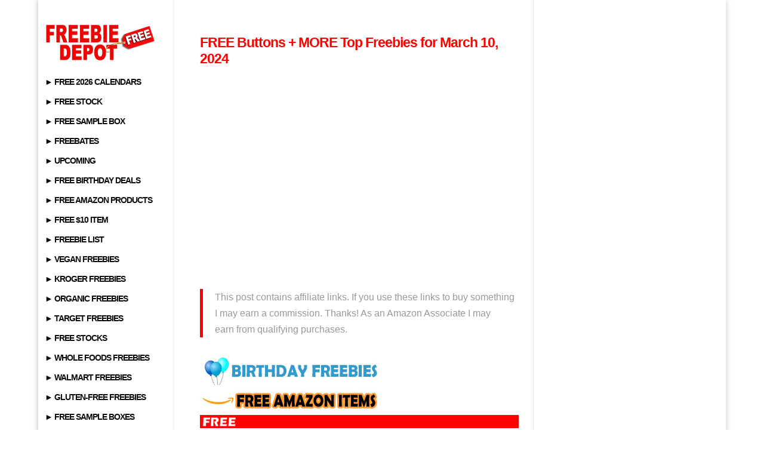

--- FILE ---
content_type: text/html; charset=utf-8
request_url: https://www.google.com/recaptcha/api2/aframe
body_size: 266
content:
<!DOCTYPE HTML><html><head><meta http-equiv="content-type" content="text/html; charset=UTF-8"></head><body><script nonce="DlD5rpITj4wsvpXdnilPOQ">/** Anti-fraud and anti-abuse applications only. See google.com/recaptcha */ try{var clients={'sodar':'https://pagead2.googlesyndication.com/pagead/sodar?'};window.addEventListener("message",function(a){try{if(a.source===window.parent){var b=JSON.parse(a.data);var c=clients[b['id']];if(c){var d=document.createElement('img');d.src=c+b['params']+'&rc='+(localStorage.getItem("rc::a")?sessionStorage.getItem("rc::b"):"");window.document.body.appendChild(d);sessionStorage.setItem("rc::e",parseInt(sessionStorage.getItem("rc::e")||0)+1);localStorage.setItem("rc::h",'1768811669113');}}}catch(b){}});window.parent.postMessage("_grecaptcha_ready", "*");}catch(b){}</script></body></html>

--- FILE ---
content_type: application/javascript; charset=utf-8
request_url: https://fundingchoicesmessages.google.com/f/AGSKWxW7oQjECMvfPBR7pltaFKs8uiSG7Rc0IVYnNbRWp5tj8C_kyY-GNPlIe7-cql97-JZ3asW4yvUGMaNDy10kIaRpDisUDM6eONP6FPwFJ6b8SfqBIOfbRoftbYVIz4x7Ne0pHo_Xq8QP5kSd-Ao8Pspw_VULpNjIzb0miUO3GVUEfnSF3kv5zCnH2LK9/_/adx/iframe./150x200-/googlead1._adagency//popadscpm.
body_size: -1293
content:
window['81f4cbef-57ad-4c01-9580-060bc189a327'] = true;